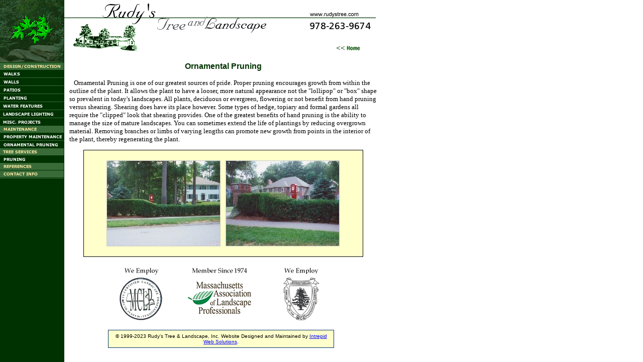

--- FILE ---
content_type: text/html; charset=UTF-8
request_url: https://www.rudystree.com/ornamental_pruning
body_size: 2878
content:

<!DOCTYPE HTML PUBLIC "-//W3C//DTD HTML 3.2 Final//EN">
<!-- All work by Intrepid Web Solutions www.intrepidws.com -->

<html>
<head>
<meta http-equiv="Content-Type" content="text/html; charset=iso-8859-1">

	<title>Ornamental Pruning by Rudy's Tree and Landscape</title>
	<meta http-equiv="KEYWORDS" content="ornamental pruning, hand pruning">
	<meta http-equiv="DESCRIPTION" content="Rudy's Tree and Landscape is based out of Massachusetts. Rudy's Tree specializes in the design and installation of beautful plantings and hardscapes such as walks, walls and patios as well as maintenance.">
	<style type="text/css">td {
			font-family: verdana;
			font-size: 12px;
		}
	</style>
	
	<script src='https://www.google.com/recaptcha/api.js'></script>

	<script type="text/javascript" src="js/prototype.js"></script>
	<script type="text/javascript" src="js/scriptaculous%EF%B9%96load=effects.js"></script>
	<script type="text/javascript" src="js/lightbox.js"></script>
	<script type="text/javascript" src="js/genvalidationv5.js"></script>
	<link rel="stylesheet" type="text/css" media="screen" href="css/lightbox.css" />
	<style type="text/css" media="screen, projection"><!--
		#info {
			width:555px;
			border:1px solid #000;
			overflow:hidden;
			position:relative;
			background-color: #FFFFCC;
		}
		
		#info a#move-left {
			left:5px;
			background:#fff;
			color:#333;
			display:block;
			position:absolute;
			text-decoration:none;
			top:50px;
			z-index:100;
		}
		
		#info a#move-right {
			right:5px;
			background:#fff;
			color:#333;
			display:block;
			position:absolute;
			text-decoration:none;
			top:50px;
			z-index:100;
		}
		
		#info .mod {
			overflow:hidden;
		}
		
		#themes {
			width:10000px;
		}
		
		.mod {
			margin: 20px 45px 20px 45px;
			width:465px;
			overflow:hidden;
			position:relative;
			zoom:1;
		}
		
		#themes, #themes li {
			list-style: none;
			margin:0;
			overflow:hidden;
			padding:0;
		}
		
		#themes li {
			float:left;
			height: 171px;
			margin: 0 10px 0 0;
			width: 227px;
			padding:0;
		}
		
		li img {
			border:1px solid #ccc;
		}
	-->
	</style>
	<script type="text/javascript" src="js/yahoo.js"></script>
	<script type="text/javascript" src="js/event.js"></script>
	<script type="text/javascript" src="js/dom.js"></script>
	<script type="text/javascript" src="js/animation.js"></script>
	<script type="text/javascript">
	<!--
	YAHOO.example = function() {
		var $D = YAHOO.util.Dom;
		var $E = YAHOO.util.Event;
		var $A = YAHOO.util.Anim;
		var $M = YAHOO.util.Motion;
		var $DD = YAHOO.util.DD;
		var $ = $D.get;
		var x = 1;
		return {
			init : function() {
				$E.on(['move-left','move-right'], 'click', this.move);
			},
			move : function(e) {
				$E.stopEvent(e);
				switch(this.id) {
					case 'move-left':
						if ( x === 1 ) {
							return;
						}
						var attributes = {
							points : {
								by : [474, 0]
							}
						};
						x--;
					break;
					case 'move-right':
						if ( x === 20 ) {
							return;
						}
						var attributes = {
							points : {
								by : [-474, 0]
							}
						};
						x++;
					break;
				};
				var anim = new $M('themes', attributes, 0.5, YAHOO.util.Easing.easeOut);
				anim.animate();
			}
		};
	}();
	YAHOO.util.Event.onAvailable('doc',YAHOO.example.init, YAHOO.example, true);
	//-->
	</script>
	<script type="text/javascript">
	
	  var _gaq = _gaq || [];
	  _gaq.push(['_setAccount', 'UA-16824741-1']);
	  _gaq.push(['_trackPageview']);
	
	  (function() {
	    var ga = document.createElement('script'); ga.type = 'text/javascript'; ga.async = true;
	    ga.src = ('https:' == document.location.protocol ? 'https://ssl' : 'http://www') + '.google-analytics.com/ga.js';
	    var s = document.getElementsByTagName('script')[0]; s.parentNode.insertBefore(ga, s);
	  })();
	
	</script>
</head>
<body background="/images/bg_new.gif" bgcolor="White" text="Black" link="Blue" vlink="Blue" alink="Red" marginheight="0" marginwidth="0" rightmargin="0" leftmargin="0" topmargin="0" bottommargin="0">

<MAP NAME="toc">
	<AREA SHAPE=RECT COORDS="0,16,126,30" HREF="/walks" ALT="Walks">
	<AREA SHAPE=RECT COORDS="0,32,126,46" HREF="/walls" ALT="Walls">
	<AREA SHAPE=RECT COORDS="0,48,126,62" HREF="/patios" ALT="Patios">
	<AREA SHAPE=RECT COORDS="0,64,126,78" HREF="/planting" ALT="Planting">
	<AREA SHAPE=RECT COORDS="0,80,126,94" HREF="/water_features" ALT="Water Features">
	<AREA SHAPE=RECT COORDS="0,96,126,110" HREF="/landscape_lighting" ALT="Landscape Lighting">
	<AREA SHAPE=RECT COORDS="0,112,126,126" HREF="/misc_projects" ALT="Misc. Projects">
	<AREA SHAPE=RECT COORDS="0,141,126,155" HREF="/property_maintenance" ALT="Property Maintenance">
	<AREA SHAPE=RECT COORDS="0,157,126,171" HREF="/ornamental_pruning" ALT="Ornamental Pruning">
	<AREA SHAPE=RECT COORDS="0,186,126,200" HREF="/pruning" ALT="Pruning">
	<AREA SHAPE=RECT COORDS="0,202,126,216" HREF="/references" ALT="References">
	<AREA SHAPE=RECT COORDS="0,217,126,230" HREF="/contact_info" ALT="Contact Info">
	<!-- <AREA SHAPE=RECT COORDS="0,232,126,245" HREF="/articles/" ALT="Articles"> -->
</MAP>

<MAP NAME="home">
	<AREA SHAPE=RECT COORDS="535,77,600,110" HREF="/" ALT="Back to Main Page">
</MAP>

<MAP NAME="employ">
	<AREA SHAPE=RECT COORDS="1,1,90,105" HREF="http://www.alcom.org/membership/program.html" ALT="MCLP">
	<AREA SHAPE=RECT COORDS="95,1,195,105" HREF="http://www.alcom.org/" ALT="ALCM">
	<AREA SHAPE=RECT COORDS="200,1,285,105" HREF="http://www.massarbor.org/certification/index.html" ALT="Mass Certified Arborist">
</MAP>

<table cellspacing="0" cellpadding="0" border="0" width="750">
<tr>
    <td width="128" bgcolor="#003100"><img src="/images/leaves.gif" width="127" height="123" border="0" alt=""><br></td>
    <td colspan="4" width="622" valign="top"><img src="/images/title_NEW.gif" width="620" height="103" border=0 alt="Rudy's Tree and Landscape" usemap="#home"><br></td>
</tr>
<tr>
	<td width="128" valign="top" bgcolor="#003100"><img src="/images/menu.gif" width="127" height="248" border="0" alt="" usemap="#toc"><br></td>
	<td width="10">&nbsp;</td>
	<td width="612" valign="top">
		<font face="arial" size="3" color="#003300">
<p align="center"><b>Ornamental Pruning</b></p>
</font>
		<font size="2" face="verdana">

<p>
	&nbsp;&nbsp;&nbsp;Ornamental Pruning is one of our greatest sources of pride. Proper
	pruning encourages growth from within the outline of the plant. It allows the plant
	to have a looser, more natural appearance not the "lollipop" or "box" shape so
	prevalent in today's landscapes. All plants, deciduous or evergreen, flowering or
	not benefit from hand pruning versus shearing. Shearing does have its place however.
	Some types of hedge, topiary and formal gardens all require the "clipped" look that
	shearing provides. One of the greatest benefits of hand pruning is the ability to
	manage the size of mature landscapes. You can sometimes extend the life of plantings
	by reducing overgrown material. Removing branches or limbs of varying lengths can
	promote new growth from points in the interior of the plant, thereby regenerating
	the plant.
</p>

<div id='doc' align="center">
	<div id='info'>
<!--		<a href='#' id='move-left'><img src="images/album_left_arrow.gif" alt="" width="27" height="22" border="0"></a> -->
		<div class='mod'>
			<ul id='themes'>
				<li><a href="photos/ornamental_pruning/old-photo01.jpg" rel="lightbox" title=""><img src='photos/ornamental_pruning/old-photo01_thumb.jpg' /></a></li>
				<li><a href="photos/ornamental_pruning/old-photo02.jpg" rel="lightbox" title=""><img src='photos/ornamental_pruning/old-photo02_thumb.jpg' /></a></li>
			</ul>
		</div>
<!--		<a href='#' id='move-right'><img src="images/album_right_arrow.gif" alt="" width="27" height="22" border="0"></a> -->
	</div>
</div>

		</font>
	</td>

		</font>
	</td>
</tr>
</table>
&nbsp;
<table cellspacing="0" cellpadding="0" border="0" width="750">
<tr>
    <td width="130"><img src="/images/filler.gif" width="130" height="1"></td>
    <td width="620">
		<div align="center">
			<img src="/images/we_employ.gif" width="400" height="108" border=0 alt="We Employ MCLP - ALCM" usemap="#employ">
			&nbsp;<br>
			&nbsp;<br>
			<table border=0 cellpadding=1 cellspacing=0 bgcolor="#003366" width="450">
				<tr><td>
					<table border=0 cellpadding=6 cellspacing=0 width="100%" height="100%">
						<tr bgcolor="#FFFFCC"><td valign="top">
							<div align="center">
								<font face="verdana, arial" size=1><p>&copy; 1999-2023 Rudy's Tree &amp; Landscape, Inc. Website Designed and Maintained by <a href="http://www.intrepidws.com">Intrepid Web Solutions</a>.</p></font>
							</div>
						</td></tr>
					</table>
				</td></tr>
			</table>
		</div>
	</td>
</tr>
<tr><td><img src="/images/filler.gif" width="1" height="10"><br /></td></tr>
</table>


<script defer src="https://static.cloudflareinsights.com/beacon.min.js/vcd15cbe7772f49c399c6a5babf22c1241717689176015" integrity="sha512-ZpsOmlRQV6y907TI0dKBHq9Md29nnaEIPlkf84rnaERnq6zvWvPUqr2ft8M1aS28oN72PdrCzSjY4U6VaAw1EQ==" data-cf-beacon='{"version":"2024.11.0","token":"84a78a2953d248469c4681edbf67c81b","r":1,"server_timing":{"name":{"cfCacheStatus":true,"cfEdge":true,"cfExtPri":true,"cfL4":true,"cfOrigin":true,"cfSpeedBrain":true},"location_startswith":null}}' crossorigin="anonymous"></script>
</body>
</html>

--- FILE ---
content_type: application/javascript; charset=UTF-8
request_url: https://www.rudystree.com/js/animation.js
body_size: 1961
content:
/*
Copyright (c) 2006, Yahoo! Inc. All rights reserved.
Code licensed under the BSD License:
http://developer.yahoo.net/yui/license.txt
version: 0.10.0
*/
YAHOO.util.Anim=function(el,attributes,duration,method){if(el){this.init(el,attributes,duration,method);}};YAHOO.util.Anim.prototype={doMethod:function(attribute,start,end){return this.method(this.currentFrame,start,end-start,this.totalFrames);},setAttribute:function(attribute,val,unit){YAHOO.util.Dom.setStyle(this.getEl(),attribute,val+unit);},getAttribute:function(attribute){return parseFloat(YAHOO.util.Dom.getStyle(this.getEl(),attribute));},defaultUnit:'px',defaultUnits:{opacity:' '},init:function(el,attributes,duration,method){var isAnimated=false;var startTime=null;var endTime=null;var actualFrames=0;var defaultValues={};el=YAHOO.util.Dom.get(el);this.attributes=attributes||{};this.duration=duration||1;this.method=method||YAHOO.util.Easing.easeNone;this.useSeconds=true;this.currentFrame=0;this.totalFrames=YAHOO.util.AnimMgr.fps;this.getEl=function(){return el;};this.setDefault=function(attribute,val){if(val.constructor!=Array&&(val=='auto'||isNaN(val))){switch(attribute){case'width':val=el.clientWidth||el.offsetWidth;break;case'height':val=el.clientHeight||el.offsetHeight;break;case'left':if(YAHOO.util.Dom.getStyle(el,'position')=='absolute'){val=el.offsetLeft;}else{val=0;}break;case'top':if(YAHOO.util.Dom.getStyle(el,'position')=='absolute'){val=el.offsetTop;}else{val=0;}break;default:val=0;}}defaultValues[attribute]=val;};this.getDefault=function(attribute){return defaultValues[attribute];};this.isAnimated=function(){return isAnimated;};this.getStartTime=function(){return startTime;};this.animate=function(){if(this.isAnimated()){return false;}this.onStart.fire();this._onStart.fire();this.totalFrames=(this.useSeconds)?Math.ceil(YAHOO.util.AnimMgr.fps*this.duration):this.duration;YAHOO.util.AnimMgr.registerElement(this);var attributes=this.attributes;var el=this.getEl();var val;for(var attribute in attributes){val=this.getAttribute(attribute);this.setDefault(attribute,val);}isAnimated=true;actualFrames=0;startTime=new Date();};this.stop=function(){if(!this.isAnimated()){return false;}this.currentFrame=0;endTime=new Date();var data={time:endTime,duration:endTime-startTime,frames:actualFrames,fps:actualFrames/this.duration};isAnimated=false;actualFrames=0;this.onComplete.fire(data);};var onTween=function(){var start;var end=null;var val;var unit;var attributes=this['attributes'];for(var attribute in attributes){unit=attributes[attribute]['unit']||this.defaultUnits[attribute]||this.defaultUnit;if(typeof attributes[attribute]['from']!='undefined'){start=attributes[attribute]['from'];}else{start=this.getDefault(attribute);}if(typeof attributes[attribute]['to']!='undefined'){end=attributes[attribute]['to'];}else if(typeof attributes[attribute]['by']!='undefined'){if(start.constructor==Array){end=[];for(var i=0,len=start.length;i<len;++i){end[i]=start[i]+attributes[attribute]['by'][i];}}else{end=start+attributes[attribute]['by'];}}if(end!==null&&typeof end!='undefined'){val=this.doMethod(attribute,start,end);if((attribute=='width'||attribute=='height'||attribute=='opacity')&&val<0){val=0;}this.setAttribute(attribute,val,unit);}}actualFrames+=1;};this._onStart=new YAHOO.util.CustomEvent('_onStart',this);this.onStart=new YAHOO.util.CustomEvent('start',this);this.onTween=new YAHOO.util.CustomEvent('tween',this);this._onTween=new YAHOO.util.CustomEvent('_tween',this);this.onComplete=new YAHOO.util.CustomEvent('complete',this);this._onTween.subscribe(onTween);}};YAHOO.util.AnimMgr=new function(){var thread=null;var queue=[];var tweenCount=0;this.fps=200;this.delay=1;this.registerElement=function(tween){if(tween.isAnimated()){return false;}queue[queue.length]=tween;tweenCount+=1;this.start();};this.start=function(){if(thread===null){thread=setInterval(this.run,this.delay);}};this.stop=function(tween){if(!tween){clearInterval(thread);for(var i=0,len=queue.length;i<len;++i){if(queue[i].isAnimated()){queue[i].stop();}}queue=[];thread=null;tweenCount=0;}else{tween.stop();tweenCount-=1;if(tweenCount<=0){this.stop();}}};this.run=function(){for(var i=0,len=queue.length;i<len;++i){var tween=queue[i];if(!tween||!tween.isAnimated()){continue;}if(tween.currentFrame<tween.totalFrames||tween.totalFrames===null){tween.currentFrame+=1;if(tween.useSeconds){correctFrame(tween);}tween.onTween.fire();tween._onTween.fire();}else{YAHOO.util.AnimMgr.stop(tween);}}};var correctFrame=function(tween){var frames=tween.totalFrames;var frame=tween.currentFrame;var expected=(tween.currentFrame*tween.duration*1000/tween.totalFrames);var elapsed=(new Date()-tween.getStartTime());var tweak=0;if(elapsed<tween.duration*1000){tweak=Math.round((elapsed/expected-1)*tween.currentFrame);}else{tweak=frames-(frame+1);}if(tweak>0&&isFinite(tweak)){if(tween.currentFrame+tweak>=frames){tweak=frames-(frame+1);}tween.currentFrame+=tweak;}};};YAHOO.util.Bezier=new function(){this.getPosition=function(points,t){var n=points.length;var tmp=[];for(var i=0;i<n;++i){tmp[i]=[points[i][0],points[i][1]];}for(var j=1;j<n;++j){for(i=0;i<n-j;++i){tmp[i][0]=(1-t)*tmp[i][0]+t*tmp[parseInt(i+1,10)][0];tmp[i][1]=(1-t)*tmp[i][1]+t*tmp[parseInt(i+1,10)][1];}}return[tmp[0][0],tmp[0][1]];};};YAHOO.util.Easing=new function(){this.easeNone=function(t,b,c,d){return b+c*(t/=d);};this.easeIn=function(t,b,c,d){return b+c*((t/=d)*t*t);};this.easeOut=function(t,b,c,d){var ts=(t/=d)*t;var tc=ts*t;return b+c*(tc+-3*ts+3*t);};this.easeBoth=function(t,b,c,d){var ts=(t/=d)*t;var tc=ts*t;return b+c*(-2*tc+3*ts);};this.backIn=function(t,b,c,d){var ts=(t/=d)*t;var tc=ts*t;return b+c*(-3.4005*tc*ts+10.2*ts*ts+-6.2*tc+0.4*ts);};this.backOut=function(t,b,c,d){var ts=(t/=d)*t;var tc=ts*t;return b+c*(8.292*tc*ts+-21.88*ts*ts+22.08*tc+-12.69*ts+5.1975*t);};this.backBoth=function(t,b,c,d){var ts=(t/=d)*t;var tc=ts*t;return b+c*(0.402*tc*ts+-2.1525*ts*ts+-3.2*tc+8*ts+-2.05*t);};};YAHOO.util.Motion=function(el,attributes,duration,method){if(el){this.initMotion(el,attributes,duration,method);}};YAHOO.util.Motion.prototype=new YAHOO.util.Anim();YAHOO.util.Motion.prototype.defaultUnits.points='px';YAHOO.util.Motion.prototype.doMethod=function(attribute,start,end){var val=null;if(attribute=='points'){var translatedPoints=this.getTranslatedPoints();var t=this.method(this.currentFrame,0,100,this.totalFrames)/100;if(translatedPoints){val=YAHOO.util.Bezier.getPosition(translatedPoints,t);}}else{val=this.method(this.currentFrame,start,end-start,this.totalFrames);}return val;};YAHOO.util.Motion.prototype.getAttribute=function(attribute){var val=null;if(attribute=='points'){val=[this.getAttribute('left'),this.getAttribute('top')];if(isNaN(val[0])){val[0]=0;}if(isNaN(val[1])){val[1]=0;}}else{val=parseFloat(YAHOO.util.Dom.getStyle(this.getEl(),attribute));}return val;};YAHOO.util.Motion.prototype.setAttribute=function(attribute,val,unit){if(attribute=='points'){YAHOO.util.Dom.setStyle(this.getEl(),'left',val[0]+unit);YAHOO.util.Dom.setStyle(this.getEl(),'top',val[1]+unit);}else{YAHOO.util.Dom.setStyle(this.getEl(),attribute,val+unit);}};YAHOO.util.Motion.prototype.initMotion=function(el,attributes,duration,method){YAHOO.util.Anim.call(this,el,attributes,duration,method);attributes=attributes||{};attributes.points=attributes.points||{};attributes.points.control=attributes.points.control||[];this.attributes=attributes;var start;var end=null;var translatedPoints=null;this.getTranslatedPoints=function(){return translatedPoints;};var translateValues=function(val,self){var pageXY=YAHOO.util.Dom.getXY(self.getEl());val=[val[0]-pageXY[0]+start[0],val[1]-pageXY[1]+start[1]];return val;};var onStart=function(){start=this.getAttribute('points');var attributes=this.attributes;var control=attributes['points']['control']||[];if(control.length>0&&control[0].constructor!=Array){control=[control];}if(YAHOO.util.Dom.getStyle(this.getEl(),'position')=='static'){YAHOO.util.Dom.setStyle(this.getEl(),'position','relative');}if(typeof attributes['points']['from']!='undefined'){YAHOO.util.Dom.setXY(this.getEl(),attributes['points']['from']);start=this.getAttribute('points');}else if((start[0]===0||start[1]===0)){YAHOO.util.Dom.setXY(this.getEl(),YAHOO.util.Dom.getXY(this.getEl()));start=this.getAttribute('points');}var i,len;if(typeof attributes['points']['to']!='undefined'){end=translateValues(attributes['points']['to'],this);for(i=0,len=control.length;i<len;++i){control[i]=translateValues(control[i],this);}}else if(typeof attributes['points']['by']!='undefined'){end=[start[0]+attributes['points']['by'][0],start[1]+attributes['points']['by'][1]];for(i=0,len=control.length;i<len;++i){control[i]=[start[0]+control[i][0],start[1]+control[i][1]];}}if(end){translatedPoints=[start];if(control.length>0){translatedPoints=translatedPoints.concat(control);}translatedPoints[translatedPoints.length]=end;}};this._onStart.subscribe(onStart);};YAHOO.util.Scroll=function(el,attributes,duration,method){if(el){YAHOO.util.Anim.call(this,el,attributes,duration,method);}};YAHOO.util.Scroll.prototype=new YAHOO.util.Anim();YAHOO.util.Scroll.prototype.defaultUnits.scroll=' ';YAHOO.util.Scroll.prototype.doMethod=function(attribute,start,end){var val=null;if(attribute=='scroll'){val=[this.method(this.currentFrame,start[0],end[0]-start[0],this.totalFrames),this.method(this.currentFrame,start[1],end[1]-start[1],this.totalFrames)];}else{val=this.method(this.currentFrame,start,end-start,this.totalFrames);}return val;};YAHOO.util.Scroll.prototype.getAttribute=function(attribute){var val=null;var el=this.getEl();if(attribute=='scroll'){val=[el.scrollLeft,el.scrollTop];}else{val=parseFloat(YAHOO.util.Dom.getStyle(el,attribute));}return val;};YAHOO.util.Scroll.prototype.setAttribute=function(attribute,val,unit){var el=this.getEl();if(attribute=='scroll'){el.scrollLeft=val[0];el.scrollTop=val[1];}else{YAHOO.util.Dom.setStyle(el,attribute,val+unit);}};


--- FILE ---
content_type: application/javascript; charset=UTF-8
request_url: https://www.rudystree.com/js/dom.js
body_size: 2180
content:
YAHOO.util.Dom=function(){var ua=navigator.userAgent.toLowerCase();var isOpera=(ua.indexOf('opera')!=-1);var isIE=(ua.indexOf('msie')!=-1&&!isOpera);var id_counter=0;return{get:function(el){if(typeof el!='string'&&!(el instanceof Array)){return el;}if(typeof el=='string'){return document.getElementById(el);}else{var collection=[];for(var i=0,len=el.length;i<len;++i){collection[collection.length]=this.get(el[i]);}return collection;}return null;},getStyle:function(el,property){var f=function(el){var value=null;var dv=document.defaultView;if(property=='opacity'&&el.filters){value=1;try{value=el.filters.item('DXImageTransform.Microsoft.Alpha').opacity/100;}catch(e){try{value=el.filters.item('alpha').opacity/100;}catch(e){}}}else if(el.style[property]){value=el.style[property];}else if(el.currentStyle&&el.currentStyle[property]){value=el.currentStyle[property];}else if(dv&&dv.getComputedStyle){var converted='';for(var i=0,len=property.length;i<len;++i){if(property.charAt(i)==property.charAt(i).toUpperCase()){converted=converted+'-'+property.charAt(i).toLowerCase();}else{converted=converted+property.charAt(i);}}if(dv.getComputedStyle(el,'')&&dv.getComputedStyle(el,'').getPropertyValue(converted)){value=dv.getComputedStyle(el,'').getPropertyValue(converted);}}return value;};return this.batch(el,f,this,true);},setStyle:function(el,property,val){var f=function(el){switch(property){case'opacity':if(isIE&&typeof el.style.filter=='string'){el.style.filter='alpha(opacity='+val*100+')';if(!el.currentStyle||!el.currentStyle.hasLayout){el.style.zoom=1;}}else{el.style.opacity=val;el.style['-moz-opacity']=val;el.style['-khtml-opacity']=val;}break;default:el.style[property]=val;}};this.batch(el,f,this,true);},getXY:function(el){var f=function(el){if(el.parentNode===null||this.getStyle(el,'display')=='none'){return false;}var parent=null;var pos=[];var box;if(el.getBoundingClientRect){box=el.getBoundingClientRect();var scrollTop=Math.max(document.documentElement.scrollTop,document.body.scrollTop);var scrollLeft=Math.max(document.documentElement.scrollLeft,document.body.scrollLeft);return[box.left+scrollLeft,box.top+scrollTop];}else if(document.getBoxObjectFor){box=document.getBoxObjectFor(el);var borderLeft=parseInt(this.getStyle(el,'borderLeftWidth'));var borderTop=parseInt(this.getStyle(el,'borderTopWidth'));pos=[box.x-borderLeft,box.y-borderTop];}else{pos=[el.offsetLeft,el.offsetTop];parent=el.offsetParent;if(parent!=el){while(parent){pos[0]+=parent.offsetLeft;pos[1]+=parent.offsetTop;parent=parent.offsetParent;}}if(ua.indexOf('opera')!=-1||(ua.indexOf('safari')!=-1&&this.getStyle(el,'position')=='absolute')){pos[0]-=document.body.offsetLeft;pos[1]-=document.body.offsetTop;}}if(el.parentNode){parent=el.parentNode;}else{parent=null;}while(parent&&parent.tagName!='BODY'&&parent.tagName!='HTML'){pos[0]-=parent.scrollLeft;pos[1]-=parent.scrollTop;if(parent.parentNode){parent=parent.parentNode;}else{parent=null;}}return pos;};return this.batch(el,f,this,true);},getX:function(el){return this.getXY(el)[0];},getY:function(el){return this.getXY(el)[1];},setXY:function(el,pos,noRetry){var f=function(el){var style_pos=this.getStyle(el,'position');if(style_pos=='static'){this.setStyle(el,'position','relative');style_pos='relative';}var pageXY=YAHOO.util.Dom.getXY(el);if(pageXY===false){return false;}var delta=[parseInt(YAHOO.util.Dom.getStyle(el,'left'),10),parseInt(YAHOO.util.Dom.getStyle(el,'top'),10)];if(isNaN(delta[0])){delta[0]=(style_pos=='relative')?0:el.offsetLeft;}if(isNaN(delta[1])){delta[1]=(style_pos=='relative')?0:el.offsetTop;}if(pos[0]!==null){el.style.left=pos[0]-pageXY[0]+delta[0]+'px';}if(pos[1]!==null){el.style.top=pos[1]-pageXY[1]+delta[1]+'px';}var newXY=this.getXY(el);if(!noRetry&&(newXY[0]!=pos[0]||newXY[1]!=pos[1])){var retry=function(){YAHOO.util.Dom.setXY(el,pos,true);};setTimeout(retry,0);}};this.batch(el,f,this,true);},setX:function(el,x){this.setXY(el,[x,null]);},setY:function(el,y){this.setXY(el,[null,y]);},getRegion:function(el){var f=function(el){return new YAHOO.util.Region.getRegion(el);};return this.batch(el,f,this,true);},getClientWidth:function(){return this.getViewportWidth();},getClientHeight:function(){return this.getViewportHeight();},getElementsByClassName:function(className,tag,root){var re=new RegExp('(?:^|\\s+)'+className+'(?:\\s+|$)');var method=function(el){return re.test(el['className']);};return this.getElementsBy(method,tag,root);},hasClass:function(el,className){var f=function(el){var re=new RegExp('(?:^|\\s+)'+className+'(?:\\s+|$)');return re.test(el['className']);};return this.batch(el,f,this,true);},addClass:function(el,className){var f=function(el){if(this.hasClass(el,className)){return;}el['className']=[el['className'],className].join(' ');};this.batch(el,f,this,true);},removeClass:function(el,className){var f=function(el){if(!this.hasClass(el,className)){return;}var re=new RegExp('(?:^|\\s+)'+className+'(?:\\s+|$)','g');var c=el['className'];el['className']=c.replace(re,' ');};this.batch(el,f,this,true);},replaceClass:function(el,oldClassName,newClassName){var f=function(el){this.removeClass(el,oldClassName);this.addClass(el,newClassName);};this.batch(el,f,this,true);},generateId:function(el,prefix){prefix=prefix||'yui-gen';var f=function(el){el=el||{};if(!el.id){el.id=prefix+id_counter++;}return el.id;};return this.batch(el,f,this,true);},isAncestor:function(haystack,needle){haystack=this.get(haystack);if(!haystack||!needle){return false;}var f=function(needle){if(haystack.contains&&ua.indexOf('safari')<0){return haystack.contains(needle);}else if(haystack.compareDocumentPosition){return!!(haystack.compareDocumentPosition(needle)&16);}else{var parent=needle.parentNode;while(parent){if(parent==haystack){return true;}else if(parent.tagName=='HTML'){return false;}parent=parent.parentNode;}return false;}};return this.batch(needle,f,this,true);},inDocument:function(el){var f=function(el){return this.isAncestor(document.documentElement,el);};return this.batch(el,f,this,true);},getElementsBy:function(method,tag,root){tag=tag||'*';root=this.get(root)||document;var nodes=[];var elements=root.getElementsByTagName(tag);if(!elements.length&&(tag=='*'&&root.all)){elements=root.all;}for(var i=0,len=elements.length;i<len;++i){if(method(elements[i])){nodes[nodes.length]=elements[i];}}return nodes;},batch:function(el,method,o,override){el=this.get(el);var scope=(override)?o:window;if(!el||el.tagName||!el.length){return method.call(scope,el,o);}var collection=[];for(var i=0,len=el.length;i<len;++i){collection[collection.length]=method.call(scope,el[i],o);}return collection;},getDocumentHeight:function(){var scrollHeight=-1,windowHeight=-1,bodyHeight=-1;var marginTop=parseInt(this.getStyle(document.body,'marginTop'),10);var marginBottom=parseInt(this.getStyle(document.body,'marginBottom'),10);var mode=document.compatMode;if((mode||isIE)&&!isOpera){switch(mode){case'CSS1Compat':scrollHeight=((window.innerHeight&&window.scrollMaxY)?window.innerHeight+window.scrollMaxY:-1);windowHeight=[document.documentElement.clientHeight,self.innerHeight||-1].sort(function(a,b){return(a-b);})[1];bodyHeight=document.body.offsetHeight+marginTop+marginBottom;break;default:scrollHeight=document.body.scrollHeight;bodyHeight=document.body.clientHeight;}}else{scrollHeight=document.documentElement.scrollHeight;windowHeight=self.innerHeight;bodyHeight=document.documentElement.clientHeight;}var h=[scrollHeight,windowHeight,bodyHeight].sort(function(a,b){return(a-b);});return h[2];},getDocumentWidth:function(){var docWidth=-1,bodyWidth=-1,winWidth=-1;var marginRight=parseInt(this.getStyle(document.body,'marginRight'),10);var marginLeft=parseInt(this.getStyle(document.body,'marginLeft'),10);var mode=document.compatMode;if(mode||isIE){switch(mode){case'CSS1Compat':docWidth=document.documentElement.clientWidth;bodyWidth=document.body.offsetWidth+marginLeft+marginRight;winWidth=self.innerWidth||-1;break;default:bodyWidth=document.body.clientWidth;winWidth=document.body.scrollWidth;break;}}else{docWidth=document.documentElement.clientWidth;bodyWidth=document.body.offsetWidth+marginLeft+marginRight;winWidth=self.innerWidth;}var w=[docWidth,bodyWidth,winWidth].sort(function(a,b){return(a-b);});return w[2];},getViewportHeight:function(){var height=-1;var mode=document.compatMode;if((mode||isIE)&&!isOpera){switch(mode){case'CSS1Compat':height=document.documentElement.clientHeight;break;default:height=document.body.clientHeight;}}else{height=self.innerHeight;}return height;},getViewportWidth:function(){var width=-1;var mode=document.compatMode;if(mode||isIE){switch(mode){case'CSS1Compat':width=document.documentElement.clientWidth;break;default:width=document.body.clientWidth;}}else{width=self.innerWidth;}return width;}};}();YAHOO.util.Region=function(t,r,b,l){this.top=t;this[1]=t;this.right=r;this.bottom=b;this.left=l;this[0]=l;};YAHOO.util.Region.prototype.contains=function(region){return(region.left>=this.left&&region.right<=this.right&&region.top>=this.top&&region.bottom<=this.bottom);};YAHOO.util.Region.prototype.getArea=function(){return((this.bottom-this.top)*(this.right-this.left));};YAHOO.util.Region.prototype.intersect=function(region){var t=Math.max(this.top,region.top);var r=Math.min(this.right,region.right);var b=Math.min(this.bottom,region.bottom);var l=Math.max(this.left,region.left);if(b>=t&&r>=l){return new YAHOO.util.Region(t,r,b,l);}else{return null;}};YAHOO.util.Region.prototype.union=function(region){var t=Math.min(this.top,region.top);var r=Math.max(this.right,region.right);var b=Math.max(this.bottom,region.bottom);var l=Math.min(this.left,region.left);return new YAHOO.util.Region(t,r,b,l);};YAHOO.util.Region.prototype.toString=function(){return("Region {"+"t: "+this.top+", r: "+this.right+", b: "+this.bottom+", l: "+this.left+"}");};YAHOO.util.Region.getRegion=function(el){var p=YAHOO.util.Dom.getXY(el);var t=p[1];var r=p[0]+el.offsetWidth;var b=p[1]+el.offsetHeight;var l=p[0];return new YAHOO.util.Region(t,r,b,l);};YAHOO.util.Point=function(x,y){this.x=x;this.y=y;this.top=y;this[1]=y;this.right=x;this.bottom=y;this.left=x;this[0]=x;};YAHOO.util.Point.prototype=new YAHOO.util.Region();

--- FILE ---
content_type: application/javascript; charset=UTF-8
request_url: https://www.rudystree.com/js/genvalidationv5.js
body_size: 3766
content:
/*
  -------------------------------------------------------------------------
		      JavaScript Form Validator
              Version 5.0
              Part of Simfatic Forms software
					
	Copyright (C) 2003-2005 Simfatic Solutions. All rights reserved.
    This javascript code is installed as part of Simfatic Forms software.
	You may adapt this script for your own needs, provided these opening credit
    lines (down to the lower dividing line) are kept intact.
    You may not reprint or redistribute this code without permission from 
    Simfatic Solutions.
	http://www.simfatic.com/
    -------------------------------------------------------------------------  
*/
function Validator(frmname)
{
	this.validate_on_killfocus=false;
    this.formobj=document.forms[frmname];
	if(!this.formobj)
	{
	  alert("Error: couldnot get Form object "+frmname);
		return;
	}
	if(this.formobj.onsubmit)
	{
	 this.formobj.old_onsubmit = this.formobj.onsubmit;
	 this.formobj.onsubmit=null;
	}
	else
	{
	 this.formobj.old_onsubmit = null;
	}
	this.formobj.onsubmit=form_submit_handler;
	this.addValidation = add_validation;
	this.setAddnlValidationFunction=set_addnl_vfunction;
	this.clearAllValidations = clear_all_validations;
    this.disable_validations = false;
}
function set_addnl_vfunction(functionname)
{
  this.formobj.addnlvalidation = functionname;
}
function clear_all_validations()
{
	for(var itr=0;itr < this.formobj.elements.length;itr++)
	{
		this.formobj.elements[itr].validationset = null;
	}
}
function form_submit_handler()
{
	for(var itr=0;itr < this.elements.length;itr++)
	{
		if(this.elements[itr].validationset &&
	   !this.elements[itr].validationset.validate())
		{
		  return false;
		}
	}
	if(this.addnlvalidation)
	{
	  str =" var ret = "+this.addnlvalidation+"()";
	  eval(str);
    if(!ret) return ret;
	}
	return true;
}
function add_validation(itemname,descriptor,errstr)
{
	var condition = null;
	if(arguments.length > 3)
	{
	 condition = arguments[3]; 
	}
	if(!this.formobj)
	{
		alert("Error: The form object is not set properly");
		return;
	}//if
	var itemobj = this.formobj[itemname];

    if(itemobj.length && isNaN(itemobj.selectedIndex) )
    //for radio button; don't do for 'select' item
	{
		itemobj = itemobj[0];
	}	
	if(!itemobj)
	{
		alert("Error: Couldnot get the input object named: "+itemname);
		return;
	}
	if(true == this.validate_on_killfocus)
	{
	  itemobj.onblur=handle_item_on_killfocus;
	}
	if(!itemobj.validationset)
	{
		itemobj.validationset = new ValidationSet(itemobj);
	}
	itemobj.validationset.add(descriptor,errstr,condition);
    itemobj.validatorobj=this;
}
function handle_item_on_killfocus()
{
    if(this.validatorobj.disable_validations == true)
    {
        /*
            To avoid repeated looping message boxes
        */
        this.validatorobj.disable_validations = false;
        return false;
    }
	if(null != this.validationset)
	{
		if(false == this.validationset.validate())
		{
			return false;
		}
	}
}
function ValidationDesc(inputitem,desc,error,condition)
{
    this.desc=desc;
	this.error=error;
	this.itemobj = inputitem;
	this.condition = condition;
	this.validate=vdesc_validate;
}
function vdesc_validate()
{
	if(this.condition != null )
	{
		if(!eval(this.condition))
		{
			return true;
		}
	}
	if(!validateInput(this.desc,this.itemobj,this.error))
	{
       this.itemobj.validatorobj.disable_validations=true;
	   this.itemobj.focus();
	   return false;
	}
	
	return true;
}
function ValidationSet(inputitem)
{
    this.vSet=new Array();
	this.add= add_validationdesc;
	this.validate= vset_validate;
	this.itemobj = inputitem;
}
function add_validationdesc(desc,error,condition)
{
  this.vSet[this.vSet.length]= 
  new ValidationDesc(this.itemobj,desc,error,condition);
}
function vset_validate()
{
   for(var itr=0;itr<this.vSet.length;itr++)
	 {
	   if(!this.vSet[itr].validate())
		 {
		   return false;
		 }
	 }
	 return true;
}
/*  checks the validity of an email address entered 
*   returns true or false 
*/ 
function validateEmail(email)
{
    var splitted = email.match("^(.+)@(.+)$");
    if(splitted == null) return false;
    if(splitted[1] != null )
    {
      var regexp_user=/^\"?[\w-_\.]*\"?$/;
      if(splitted[1].match(regexp_user) == null) return false;
    }
    if(splitted[2] != null)
    {
      var regexp_domain=/^[\w-\.]*\.[A-Za-z]{2,4}$/;
      if(splitted[2].match(regexp_domain) == null) 
      {
	    var regexp_ip =/^\[\d{1,3}\.\d{1,3}\.\d{1,3}\.\d{1,3}\]$/;
	    if(splitted[2].match(regexp_ip) == null) return false;
      }// if
      return true;
    }
return false;
}

function TestComparison(objValue,strCompareElement,strvalidator,strError)
{
   var bRet=true;
   var objCompare=null;
   if(!objValue.form)
   {
      alert("Error: No Form object!");
	  return false
   }
   objCompare = objValue.form.elements[strCompareElement];
   if(!objCompare)
   {
     alert("Error: Element with name"+strCompareElement+" not found !");
     return false;
   }
   if(strvalidator != "eqelmnt" &&
   	  strvalidator != "neelmnt")
   {
      if(isNaN(objValue.value)) 
      { 
        alert(objValue.name+": Should be a number "); 
        return false; 
      }//if 
      if(isNaN(objCompare.value)) 
      { 
        alert(objCompare.name+": Should be a number "); 
        return false; 
      }//if 	  
   }//if
   var cmpstr="";
   switch(strvalidator)
   {
       case "eqelmnt": 
			{
			   if(objValue.value != objCompare.value)
			   {
 	 		      cmpstr = " should be equal to ";
			      bRet = false;
			   }//if
			   break;
			}//case
		case "ltelmnt":
			{
			if(eval(objValue.value) >= eval(objCompare.value)) 
				{
			       cmpstr =  " should be less than "; 
			       bRet = false;					
				}
			  break;
			}//case
		case "leelmnt":
			{
				if(eval(objValue.value) >  eval(objCompare.value)) 
				{
			       cmpstr =  " should be less than or equal to"; 
			       bRet = false;					
				}
			  break;
			}//case		
		case "gtelmnt":
			{
				if(eval(objValue.value) <=  eval(objCompare.value)) 
				{
			       cmpstr =  " should be greater than"; 
			       bRet = false;					
				}
			  break;
			}//case
		case "geelmnt":
			{
				if(eval(objValue.value) < eval(objCompare.value)) 
				{
			       cmpstr =  " should be greater than or equal to"; 
			       bRet = false;					
				}
			  break;
			}//case
		case "neelmnt":
			{
			   if(objValue.value.length > 0 &&
			     objCompare.value.length > 0 &&
			     objValue.value == objCompare.value)
			   {
 	 		      cmpstr = " should be different from ";
			      bRet = false;
			   }//if
			   break;			
			}			
   }//switch
   if(bRet==false)
   {
      if(!strError || strError.length==0)
	  {
	    strError = objValue.name + cmpstr + objCompare.value; 
	  }//if
	  alert(strError);
   }//if
   return bRet;
}
function TestSelMin(objValue,strMinSel,strError)
{
    var bret = true;
	var objcheck = objValue.form.elements[objValue.name];
	var chkcount =0;
	if(objcheck.length)
	{
		for(var c=0;c < objcheck.length;c++)
		{
		   if(objcheck[c].checked == "1")
		   {
		     chkcount++;
		   }//if
		}//for
	}
	else
	{
	  chkcount = (objcheck.checked == "1")?1:0;
	}
	var minsel = eval(strMinSel);
	if(chkcount < minsel)
	{
		if(!strError || strError.length ==0) 
		{ 
			strError = "Please Select atleast"+minsel+" check boxes for"+objValue.name;  
		}//if                                                               
		alert(strError); 
		bret = false;
	}
	return bret;
}

function IsCheckSelected(objValue,chkValue)
{
    var selected=false;
	var objcheck = objValue.form.elements[objValue.name];
    if(objcheck.length)
	{
		var idxchk=-1;
		for(var c=0;c < objcheck.length;c++)
		{
		   if(objcheck[c].value == chkValue)
		   {
		     idxchk=c;
			 break;
		   }//if
		}//for
		if(idxchk>= 0)
		{
		  if(objcheck[idxchk].checked=="1")
		  {
		    selected=true;
		  }
		}//if
	}
	else
	{
		if(objValue.checked == "1")
		{
			selected=true;
		}//if
	}//else	

	return selected;
}

function TestDontSelectChk(objValue,chkValue,strError)
{
	var pass = true;
	pass = IsCheckSelected(objValue,chkValue)?false:true;

	if(pass==false)
	{
     if(!strError || strError.length ==0) 
        { 
        	strError = "Can't Proceed as you selected "+objValue.name;  
        }//if			  
	  alert(strError);
	  
	}
    return pass;
}

function TestShouldSelectChk(objValue,chkValue,strError)
{
	var pass = true;

	pass = IsCheckSelected(objValue,chkValue)?true:false;

	if(pass==false)
	{
     if(!strError || strError.length ==0) 
        { 
        	strError = "You should select"+objValue.name;  
        }//if			  
	  alert(strError);
	  
	}
    return pass;
}

function TestRequiredInput(objValue,strError)
{
 var ret = true;
    if(eval(objValue.value.length) == 0) 
    { 
       if(!strError || strError.length ==0) 
       { 
         strError = objValue.name + " : Required Field"; 
       }//if 
       alert(strError); 
       ret=false; 
    }//if 
return ret;
}
function TestFileExtension(objValue,cmdvalue,strError)
{
    var ret=false;
    var found=false;

    if(objValue.value.length <= 0)
    {//The 'required' validation is not done here
        return true;
    }

    var extns = cmdvalue.split(";");
    for(var i=0;i < extns.length;i++)
    {
        ext = objValue.value.substr(objValue.value.length - extns[i].length,extns[i].length);
        ext = ext.toLowerCase();
        if(ext == extns[i])
        {
            found=true;break;
        }
    }
    if(!found)
    {
       if(!strError || strError.length ==0) 
       { 
         strError = objValue.name + " allowed file extensions are: "+cmdvalue; 
       }//if 
       alert(strError); 
       ret=false;        
    }
    else
    {
        ret=true;
    }
    return ret;
}
function TestMaxLen(objValue,strMaxLen,strError)
{
 var ret = true;
    if(eval(objValue.value.length) > eval(strMaxLen)) 
    { 
      if(!strError || strError.length ==0) 
      { 
        strError = objValue.name + " : "+ strMaxLen +" characters maximum "; 
      }//if 
      alert(strError + "\n[Current length = " + objValue.value.length + " ]"); 
      ret = false; 
    }//if 
return ret;
}

function TestMinLen(objValue,strMinLen,strError)
{
 var ret = true;
    if(eval(objValue.value.length) <  eval(strMinLen)) 
    { 
      if(!strError || strError.length ==0) 
      { 
        strError = objValue.name + " : " + strMinLen + " characters minimum  "; 
      }//if               
      alert(strError + "\n[Current length = " + objValue.value.length + " ]"); 
      ret = false;   
    }//if 
return ret;
}

function TestInputType(objValue,strRegExp,strError,strDefaultError)
{
   var ret = true;

    var charpos = objValue.value.search(strRegExp); 
    if(objValue.value.length > 0 &&  charpos >= 0) 
    { 
     if(!strError || strError.length ==0) 
      { 
        strError = strDefaultError;
      }//if 
      alert(strError + "\n [Error character position " + eval(charpos+1)+"]"); 
      ret = false; 
    }//if 
 return ret;
}

function TestEmail(objValue,strError)
{
var ret = true;
     if(objValue.value.length > 0 && !validateEmail(objValue.value)	 ) 
     { 
       if(!strError || strError.length ==0) 
       { 
          strError = objValue.name+": Enter a valid Email address "; 
       }//if                                               
       alert(strError); 
       ret = false; 
     }//if 
return ret;
}

function TestLessThan(objValue,strLessThan,strError)
{
var ret = true;
	  if(isNaN(objValue.value)) 
	  { 
	    alert(objValue.name+": Should be a number "); 
	    ret = false; 
	  }//if 
	  else
	  if(eval(objValue.value) >=  eval(strLessThan)) 
	  { 
	    if(!strError || strError.length ==0) 
	    { 
	      strError = objValue.name + " : value should be less than "+ strLessThan; 
	    }//if               
	    alert(strError); 
	    ret = false;                 
	   }//if   
return ret;          
}

function TestGreaterThan(objValue,strGreaterThan,strError)
{
var ret = true;
     if(isNaN(objValue.value)) 
     { 
       alert(objValue.name+": Should be a number "); 
       ret = false; 
     }//if 
	 else
     if(eval(objValue.value) <=  eval(strGreaterThan)) 
      { 
        if(!strError || strError.length ==0) 
        { 
          strError = objValue.name + " : value should be greater than "+ strGreaterThan; 
        }//if               
        alert(strError);  
        ret = false;
      }//if  
return ret;           
}

function TestRegExp(objValue,strRegExp,strError)
{
var ret = true;
    if( objValue.value.length > 0 && 
        !objValue.value.match(strRegExp) ) 
    { 
      if(!strError || strError.length ==0) 
      { 
        strError = objValue.name+": Invalid characters found "; 
      }//if                                                               
      alert(strError); 
      ret = false;                   
    }//if 
return ret;
}
function TestDontSelect(objValue,index,strError)
{
var ret = true;
     if(objValue.selectedIndex == null) 
     { 
       alert("Error: dontselect command for non-select Item"); 
       ret = false; 
     } 
	 else
     if(objValue.selectedIndex == eval(index)) 
     { 
      if(!strError || strError.length ==0) 
       { 
       strError = objValue.name+": Please Select one option "; 
       }//if                                                               
       alert(strError); 
       ret =  false;                                   
      } 
return ret;
}

function TestSelectOneRadio(objValue,strError)
{
	var objradio = objValue.form.elements[objValue.name];
	var one_selected=false;
	for(var r=0;r < objradio.length;r++)
	{
	  if(objradio[r].checked == "1")
	  {
	  	one_selected=true;
		break;
	  }
	}
	if(false == one_selected)
	{
      if(!strError || strError.length ==0) 
       {
	    strError = "Please select one option from "+objValue.name;
	   }	
	  alert(strError);
	}
return one_selected;
}

function TestSelectRadio(objValue,cmdvalue,strError,testselect)
{
	var objradio = objValue.form.elements[objValue.name];
	var selected=false;
    
	for(var r=0;r < objradio.length;r++)
	{
	  if(objradio[r].value == cmdvalue && objradio[r].checked == "1")
	  {
	  	selected=true;
		break;
	  }
	}
	if(testselect==true && false == selected || 
       testselect==false && true == selected)
	{
	    alert(strError);
        return false;
	}
return true;
}

//*  Checks each field in a form 
function validateInput(strValidateStr,objValue,strError) 
{ 
    var ret = true;
    var epos = strValidateStr.search("="); 
    var  command  = ""; 
    var  cmdvalue = ""; 
    if(epos >= 0) 
    { 
     command  = strValidateStr.substring(0,epos); 
     cmdvalue = strValidateStr.substr(epos+1); 
    } 
    else 
    { 
     command = strValidateStr; 
    } 
	
    switch(command) 
    { 
        case "req": 
        case "required": 
         { 
		   ret = TestRequiredInput(objValue,strError)
           break;             
         }
        case "maxlength": 
        case "maxlen": 
          { 
			 ret = TestMaxLen(objValue,cmdvalue,strError)
             break; 
          }
        case "minlength": 
        case "minlen": 
           { 
			 ret = TestMinLen(objValue,cmdvalue,strError)
             break; 
           }
        case "alnum": 
        case "alphanumeric": 
           { 
				ret = TestInputType(objValue,"[^A-Za-z0-9]",strError, 
						objValue.name+": Only alpha-numeric characters allowed ");
				break; 
           }
        case "alnum_s": 
        case "alphanumeric_space": 
           { 
				ret = TestInputType(objValue,"[^A-Za-z0-9\\s]",strError, 
						objValue.name+": Only alpha-numeric characters and space allowed ");
				break; 
           }		   
        case "num": 
        case "numeric": 
           { 
                ret = TestInputType(objValue,"[^0-9]",strError, 
						objValue.name+": Only digits allowed ");
                break;               
           }
        case "alphabetic": 
        case "alpha": 
           { 
                ret = TestInputType(objValue,"[^A-Za-z]",strError, 
						objValue.name+": Only alphabetic characters allowed ");
                break; 
           }
        case "alphabetic_space": 
        case "alpha_s": 
           { 
                ret = TestInputType(objValue,"[^A-Za-z\\s]",strError, 
						objValue.name+": Only alphabetic characters and space allowed ");
                break; 
           }
        case "email": 
          { 
			   ret = TestEmail(objValue,strError);
               break; 
          }
        case "lt": 
        case "lessthan": 
         { 
    	      ret = TestLessThan(objValue,cmdvalue,strError);
              break; 
         }
        case "gt": 
        case "greaterthan": 
         { 
			ret = TestGreaterThan(objValue,cmdvalue,strError);
            break; 
         }
        case "regexp": 
         { 
			ret = TestRegExp(objValue,cmdvalue,strError);
           break; 
         }
        case "dontselect": 
         { 
			 ret = TestDontSelect(objValue,cmdvalue,strError)
             break; 
         }
        case "dontselectfirst": 
         { 
			 ret = TestDontSelect(objValue,cmdvalue,strError)
             break; 
         }
		case "dontselectchk":
		{
			ret = TestDontSelectChk(objValue,cmdvalue,strError)
			break;
		}
		case "shouldselchk":
		{
			ret = TestShouldSelectChk(objValue,cmdvalue,strError)
			break;
		}
		case "selmin":
		{
			ret = TestSelMin(objValue,cmdvalue,strError);
			break;
		}
		case "selone":
		{
			ret = TestSelectOneRadio(objValue,strError);
		    break;
		}		 
        case "dontselectradio":
        {
            ret = TestSelectRadio(objValue,cmdvalue,strError,false);
            break;
        }
        case "selectradio":
        {
            ret = TestSelectRadio(objValue,cmdvalue,strError,true);
            break;
        }
		//Comparisons
		case "eqelmnt": 
		case "ltelmnt":
		case "leelmnt":
		case "gtelmnt":
		case "geelmnt":
		case "neelmnt":
		{
		    return TestComparison(objValue,cmdvalue,command,strError);
    		break;
		}
        case "req_file":
        {
           ret = TestRequiredInput(objValue,strError);
           break;
        }
        case "file_extn":
        {
            ret = TestFileExtension(objValue,cmdvalue,strError);
            break;
        }

    }//switch 
    return ret; 
}
function VWZ_IsListItemSelected(listname,value)
{
 for(var i=0;i < listname.options.length;i++)
 {
  if(listname.options[i].selected == true &&
   listname.options[i].value == value) 
   {
     return true;
   }
 }
 return false;
}

function VWZ_IsFirstListItemSelected(listname) {
	if (listname.options[0].selected == true) {
		return true;
	}
	
	return false;
}


function VWZ_IsChecked(objcheck,value)
{
 if(objcheck.length)
 {
     for(var c=0;c < objcheck.length;c++)
     {
       if(objcheck[c].checked == "1" && 
	     objcheck[c].value == value)
       {
        return true; 
       }
     }
 }
 else
 {
  if(objcheck.checked == "1" )
   {
    return true; 
   }    
 }
 return false;
}

function VWZ_IsSomethingChecked(objcheck)
{
 if(objcheck.length)
 {
     for(var c=0;c < objcheck.length;c++)
     {
       if(objcheck[c].checked == "1")
       {
        return true; 
       }
     }
 }
 else
 {
  if(objcheck.checked == "1" )
   {
    return true; 
   }    
 }
 return false;
}
/*
	Copyright (C) 2003-2005 Simfatic Solutions . All rights reserved.
*/